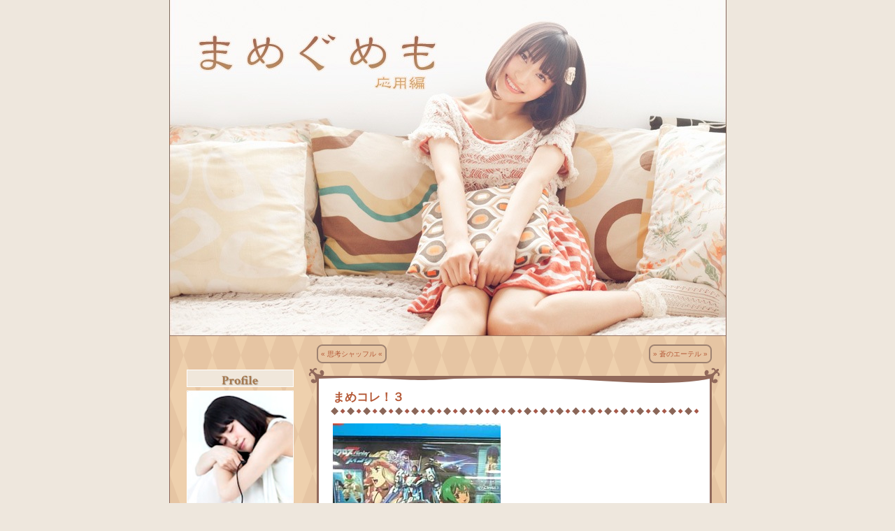

--- FILE ---
content_type: text/html; charset=utf-8
request_url: https://mamegu.me/mo/?entry_id=2123
body_size: 5859
content:
<!DOCTYPE html>
<html lang="ja">
<head prefix="og: http://ogp.me/ns# fb: http://ogp.me/ns/fb#">
<meta charset="utf-8">
<title>まめコレ！３ | 2008年08月27日 | 中島愛「まめぐめも 応用編」</title>
<meta name="viewport" content="width=device-width,minimum-scale=1,initial-scale=1">
<meta name="description" content=" 売り切れだった！！  すごい！嬉しい！けどせっかくみつけたのにぃぃいい  また今度だなっ  というわけで第３弾だッ…">
<meta name="keywords" content="中島愛,なかじまめぐみ,まめぐ,まめぐめも,まめぐめも 応用編,非公式,アーカイブ,Megumi Nakajima,Mamegu,MameguMemo,MameguMemoOuyouhen,Unofficial,Archive">
<meta name="author" content="中島愛">
<link rel="prev" href="https://mamegu.me/mo/?entry_id=2118">
<link rel="next" href="https://mamegu.me/mo/?entry_id=2124">
<link rel="preconnect" href="https://fonts.gstatic.com" crossorigin>
<link rel="stylesheet" href="https://fonts.googleapis.com/css?family=Crimson+Text:700|Varela+Round&amp;display=swap">
<link rel="stylesheet" href="https://fonts.googleapis.com/icon?family=Material+Icons">
<link rel="amphtml" href="https://mamegu.me/mo/amp?entry_id=2123">
<link rel="stylesheet" href="parts/style.css">
<meta property="og:title" content="まめコレ！３ | 2008年08月27日 | 中島愛「まめぐめも 応用編」">
<meta property="og:type" content="article">
<meta property="og:description" content=" 売り切れだった！！  すごい！嬉しい！けどせっかくみつけたのにぃぃいい  また今度だなっ  というわけで第３弾だッ…">
<meta property="og:image" content="https://mamegu.me/mo/img/20080827214253284_000.jpg">
<meta property="og:image:secure_url" content="https://mamegu.me/mo/img/20080827214253284_000.jpg">
<meta property="og:image:width" content="240">
<meta property="og:image:height" content="320">
<meta property="og:url" content="https://mamegu.me/mo/?entry_id=2123">
<meta property="og:author" content="中島愛">
<meta property="og:locale" content="ja_JP">
<meta property="og:site_name" content="まめぐめも 応用編">
<meta name="twitter:card" content="summary_large_image">
<meta name="twitter:title" content="まめコレ！３ | 2008年08月27日 | 中島愛「まめぐめも 応用編」">
<meta name="twitter:description" content=" 売り切れだった！！  すごい！嬉しい！けどせっかくみつけたのにぃぃいい  また今度だなっ  というわけで第３弾だッ…">
<meta name="twitter:image" content="https://mamegu.me/mo/img/20080827214253284_000.jpg">
<meta name="twitter:url" content="https://mamegu.me/mo/?entry_id=2123">
<meta name="robots" content="INDEX,FOLLOW">
<script type="application/ld+json">{
    "@context": "https://schema.org/",
    "@type": "Blog",
    "name": "まめコレ！３ | 2008年08月27日 | 中島愛「まめぐめも 応用編」",
    "description": " 売り切れだった！！  すごい！嬉しい！けどせっかくみつけたのにぃぃいい  また今度だなっ  というわけで第３弾だッ…",
    "url": "https://mamegu.me/mo/?entry_id=2123",
    "image": {
        "@type": "imageObject",
        "url": "https://mamegu.me/mo/img/20080827214253284_000.jpg",
        "contentUrl": "https://mamegu.me/mo/img/20080827214253284_000.jpg",
        "width": "240",
        "height": "320"
    },
    "blogPost": [
        {
            "@type": "BlogPosting",
            "mainEntityOfPage": "https://mamegu.me/mo/?entry_id=2123#mn2123",
            "url": "https://mamegu.me/mo/?entry_id=2123#mn2123",
            "headline": "まめコレ！３",
            "publisher": {
                "@type": "Organization",
                "name": "まめぐめも",
                "logo": {
                    "@type": "ImageObject",
                    "url": "https://mamegu.me/mo/parts/mamegumemo_publisher_logo.png",
                    "width": "600",
                    "height": "60"
                }
            },
            "author": {
                "@type": "Person",
                "name": "中島愛"
            },
            "articleBody": "売り切れだった！！\n\nすごい！嬉しい！けどせっかくみつけたのにぃぃいい\n\nまた今度だなっ\n\nというわけで第３弾だッ\n\n\n\n☆Tommy february6\n『Tommy february6』\n‐2002.2.6 Release\n\n\nBest Songs\n・トミーフェブラッテ、マカロン。\n・HEY BAD BOY\n・恋は眠らない\n\n\n中島愛が、'80sに傾倒する大きなきっかけとなったアルバムです！\n\nちなみにもちろんリアルタイム。小学６年生でした。\n\nその頃はまだ昭和にハマりきっておらず、聖子ちゃん明菜ちゃんの代表曲を知ってるくらい。\n\nCSの音楽番組で、「EVERYDAY AT THE BUS STOP」のPVを観てズキューーーーーン\n\nなんだこれ！なんだこれ！なんだ！かわいすぎる！！\n\n\nビジュアル面はもちろんのこと、キラキラポップスにキュートな英語＋日本語の歌詞、\n\n何よりも、おとぎの国からぴょこっと出てきたような世界観！！！\n\n\nド肝を抜かれました。\n\n\nこのアルバムは、本気で全曲最高なの。私の理想そのもの。歌詞も音も声も・・\n\n何がすてきって、このアイドル的なエイティーズが、\n\nどうしてこんなにも新鮮に、古臭さなんて一切感じさせない\n\nむしろ突き抜けて新しいもの・音として表現されているのか！！！\n\nアメリカンスクールガールの要素と昭和アイドルの要素が混ざり合うと\n\nこんなに輝く化学反応が…\n\n\n\nトミーさんにしかできない、オンリーワンなジャンルだと私は感じます。\n\n\n\n全曲すきですきでどれも胸がキュンとする、キュッとせつなくなってあまーいの\n\nベストソングスは、アルバムオリジナル曲から選んでみました。\n\n「トミーフェブラッテ、マカロン。」は、とにかく、とにかく聴いてみて。\n\n私がすきなのはこれです。\n\nアレンジがぎゅーんとせつないです。シンセが泣かせます。\n\n歌詞がリアルを含みながら甘さ満点で、まるで毒々しいくらい鮮やかな色の外国のお菓子のようです。\n\nメロディが、心からぽろぽろ落ちてきたみたいに、歌詞と一体です。\n\nトミーさんの歌声が少女。\n\nすてきすぎます。\n\n\n\n「HEY BAD BOY」この位、物語がしっかり描写されている歌がすきです。\n\nこの曲のなかの女の子に、というかこの女の子の恋に、子供の頃から憧れてます。\n\nちなみに、イントロの\"でんでっでっでっでーででっでっでっ\"\n\n最高です（きけばわかる！ごめん、きかないとわからない説明で）うねってます。\n\n\n\n「恋は眠らない」可愛い可愛い可愛い可愛い可愛い\n\nそう、女の子とは、こういうものです。\n\n特にメロディに惚れてます。\n\n\n\nいちばん大事なところは、\n\nかわいい、きらきら、幻想、だけじゃなくて、\n\nリアルすぎるリアルが描写されているところ。\n\n浮遊感のなかに、現実が。しかもそれがほんとうの現実かはわからない。\n\nでもリアルが浮き彫り。\n\n\n\nかわいいおんなのこには、どくがあるのかもしれない\n\n\n\nなぁんて思わせてくれる一枚です。きいてみてね！\n",
            "image": [
                {
                    "@type": "imageObject",
                    "url": "https://mamegu.me/mo/img/20080827214253284_000.jpg",
                    "contentUrl": "https://mamegu.me/mo/img/20080827214253284_000.jpg",
                    "caption": "まめコレ！３ » 画像#1",
                    "width": "240",
                    "height": "320",
                    "datePublished": "2008-08-27 21:45"
                }
            ],
            "datePublished": "2008-08-27 21:45",
            "dateModified": "2008-08-27 21:45"
        }
    ],
    "author": {
        "@type": "Person",
        "name": "中島愛",
        "image": {
            "@type": "imageObject",
            "url": "https://mamegu.me/mo/parts/profilephoto_07slp.jpg",
            "contentUrl": "https://mamegu.me/mo/parts/profilephoto_07slp.jpg"
        },
        "birthDate": "1989-06-05",
        "birthPlace": "茨城県",
        "url": [
            "https://nakajima-megumi.jp/",
            "https://sp.nakajimamegumifc.com/",
            "https://twitter.com/mamegu_staff",
            "https://www.youtube.com/channel/UCkOGw3UbTMkj8U0VYzdmi5A"
        ]
    }
}</script>
</head>
<body><div id="all">
<header id="header"><a href="./"><img src="https://mamegu.me/mo/parts/mainheader_06.jpg" alt="中島愛さんのブログ「まめぐめも 応用編」非公式アーカイブ" title="まめぐめも 応用編" width="797" height="481"></a></header><div id="content">
<main id="maincolumn"><div id="maincolumnPD">
<nav id="topnavi"><div id="topLnaviShell"><div id="topLnavi"><a href="./?entry_id=2118">« 思考シャッフル «</a></div></div>
<div id="topRnaviShell"><div id="topRnavi"><a href="./?entry_id=2124">» 蒼のエーテル »</a></div></div>
<div class="clear"></div></nav><article id="mn2123" class="blogbody"><header><a href="./?entry_id=2123#mn2123"><h3 class="mtitle text18">まめコレ！３</h3></a></header><p class="blogtext"><img src="https://mamegu.me/mo/img/20080827214253284_000.jpg" alt="[画像#1]" title="まめコレ！３ » 画像#1" loading="lazy" width="240" height="320"><br>
売り切れだった！！<br>
<br>
すごい！嬉しい！けどせっかくみつけたのにぃぃいい<br>
<br>
また今度だなっ<br>
<br>
というわけで第３弾だッ<br>
<br>
<br>
<br>
☆Tommy february6<br>
『Tommy february6』<br>
‐2002.2.6 Release<br>
<br>
<br>
Best Songs<br>
・トミーフェブラッテ、マカロン。<br>
・HEY BAD BOY<br>
・恋は眠らない<br>
<br>
<br>
中島愛が、'80sに傾倒する大きなきっかけとなったアルバムです！<br>
<br>
ちなみにもちろんリアルタイム。小学６年生でした。<br>
<br>
その頃はまだ昭和にハマりきっておらず、聖子ちゃん明菜ちゃんの代表曲を知ってるくらい。<br>
<br>
CSの音楽番組で、「EVERYDAY AT THE BUS STOP」のPVを観てズキューーーーーン<br>
<br>
なんだこれ！なんだこれ！なんだ！かわいすぎる！！<br>
<br>
<br>
ビジュアル面はもちろんのこと、キラキラポップスにキュートな英語＋日本語の歌詞、<br>
<br>
何よりも、おとぎの国からぴょこっと出てきたような世界観！！！<br>
<br>
<br>
ド肝を抜かれました。<br>
<br>
<br>
このアルバムは、本気で全曲最高なの。私の理想そのもの。歌詞も音も声も・・<br>
<br>
何がすてきって、このアイドル的なエイティーズが、<br>
<br>
どうしてこんなにも新鮮に、古臭さなんて一切感じさせない<br>
<br>
むしろ突き抜けて新しいもの・音として表現されているのか！！！<br>
<br>
アメリカンスクールガールの要素と昭和アイドルの要素が混ざり合うと<br>
<br>
こんなに輝く化学反応が…<br>
<br>
<br>
<br>
トミーさんにしかできない、オンリーワンなジャンルだと私は感じます。<br>
<br>
<br>
<br>
全曲すきですきでどれも胸がキュンとする、キュッとせつなくなってあまーいの<br>
<br>
ベストソングスは、アルバムオリジナル曲から選んでみました。<br>
<br>
「トミーフェブラッテ、マカロン。」は、とにかく、とにかく聴いてみて。<br>
<br>
私がすきなのはこれです。<br>
<br>
アレンジがぎゅーんとせつないです。シンセが泣かせます。<br>
<br>
歌詞がリアルを含みながら甘さ満点で、まるで毒々しいくらい鮮やかな色の外国のお菓子のようです。<br>
<br>
メロディが、心からぽろぽろ落ちてきたみたいに、歌詞と一体です。<br>
<br>
トミーさんの歌声が少女。<br>
<br>
すてきすぎます。<br>
<br>
<br>
<br>
「HEY BAD BOY」この位、物語がしっかり描写されている歌がすきです。<br>
<br>
この曲のなかの女の子に、というかこの女の子の恋に、子供の頃から憧れてます。<br>
<br>
ちなみに、イントロの"でんでっでっでっでーででっでっでっ"<br>
<br>
最高です（きけばわかる！ごめん、きかないとわからない説明で）うねってます。<br>
<br>
<br>
<br>
「恋は眠らない」可愛い可愛い可愛い可愛い可愛い<br>
<br>
そう、女の子とは、こういうものです。<br>
<br>
特にメロディに惚れてます。<br>
<br>
<br>
<br>
いちばん大事なところは、<br>
<br>
かわいい、きらきら、幻想、だけじゃなくて、<br>
<br>
リアルすぎるリアルが描写されているところ。<br>
<br>
浮遊感のなかに、現実が。しかもそれがほんとうの現実かはわからない。<br>
<br>
でもリアルが浮き彫り。<br>
<br>
<br>
<br>
かわいいおんなのこには、どくがあるのかもしれない<br>
<br>
<br>
<br>
なぁんて思わせてくれる一枚です。きいてみてね！<br>
</p>
<footer class="postday">2008-08-27 21:45</footer></article>
</div>
<nav id="navi" class="fontfix text12"><div id="to-top" class="clear allcenter material-icons"><a href="#content"> トップへ </a></div>
<div class="pager">
<span class="nextprev">« 前へ </span><b><span class="current">1 </span></b><span class="nextprev">次へ »</span>
</div></nav></main><aside id="subcolumn"><div id="subcolumnPD">
<div id="profile">
<div class="subcol-caption text19 allcenter" id="profileCap">Profile</div>
<img src="https://mamegu.me/mo/parts/profilephoto_07slp.jpg" alt="中島 愛" title="プローフィルフォト" width="153" height="180"><div class="profilename text16 allcenter">中島 愛<br>Megumi Nakajima</div>
<div class="profiledetail text12">
<ul>
<li>
<span>生年月日</span>1989年6月5日</li>
<li>
<span>血液型</span>A型</li>
<li>
<span>出身地</span>茨城県</li>
</ul>
<div class="clear"></div>
</div>
<div class="allcenter text12"><a href="https://nakajima-megumi.jp/">→official website←</a></div>
</div>
<nav id="calendarContainer"><div class="subcol-caption text19 allcenter" id="calendarCap">Calendar</div>
<div class="calendar"><table class="cal"><tbody>
<tr><td colspan="7">
<a href="./?month=2008-07">&lt;&lt; </a><a href="./?month=2008-08">2008-08 </a><a href="./?month=2008-09">&gt;&gt;</a>
</td></tr>
<tr>
<td class="cal_sun">日</td>
<td>月</td>
<td>火</td>
<td>水</td>
<td>木</td>
<td>金</td>
<td>土</td>
</tr>
<tr>
<td class="cal_empty"></td>
<td class="cal_empty"></td>
<td class="cal_empty"></td>
<td class="cal_empty"></td>
<td class="cal_empty"></td>
<td>1</td>
<td><a href="./?date=2008-08-02" title="» みらーぼーる
» ぶるーれい！">2</a></td>
</tr>
<tr>
<td class="cal_sun"><a href="./?date=2008-08-03" title="» 夏休み風">3</a></td>
<td><a href="./?date=2008-08-04" title="» ザブーン">4</a></td>
<td><a href="./?date=2008-08-05" title="» まめコレ！２">5</a></td>
<td>6</td>
<td><a href="./?date=2008-08-07" title="» 言葉にならない気持ち
» 生きる">7</a></td>
<td><a href="./?date=2008-08-08" title="» せなか">8</a></td>
<td><a href="./?date=2008-08-09" title="» 心を素手で掴んで揺さぶられる。">9</a></td>
</tr>
<tr>
<td class="cal_sun"><a href="./?date=2008-08-10" title="» ライブを語る第二弾">10</a></td>
<td><a href="./?date=2008-08-11" title="» なすの煮っころがし">11</a></td>
<td>12</td>
<td><a href="./?date=2008-08-13" title="» ふるさとごはん
» ひと">13</a></td>
<td><a href="./?date=2008-08-14" title="» ラフ">14</a></td>
<td><a href="./?date=2008-08-15" title="» 疑惑">15</a></td>
<td><a href="./?date=2008-08-16" title="» 子知らず">16</a></td>
</tr>
<tr>
<td class="cal_sun"><a href="./?date=2008-08-17" title="» 田舎">17</a></td>
<td><a href="./?date=2008-08-18" title="» ステージ・デビュー・デイ">18</a></td>
<td>19</td>
<td><a href="./?date=2008-08-20" title="» フラゲ
» ライオン、がおーーーーーーー">20</a></td>
<td><a href="./?date=2008-08-21" title="» ももんが">21</a></td>
<td><a href="./?date=2008-08-22" title="» 会員番号の唄">22</a></td>
<td><a href="./?date=2008-08-23" title="» かーいん番号12 番">23</a></td>
</tr>
<tr>
<td class="cal_sun"><a href="./?date=2008-08-24" title="» 母お手製">24</a></td>
<td><a href="./?date=2008-08-25" title="» くらすかい？">25</a></td>
<td><a href="./?date=2008-08-26" title="» 思考シャッフル">26</a></td>
<td class="cal_today"><a href="./?date=2008-08-27" title="» まめコレ！３">27</a></td>
<td><a href="./?date=2008-08-28" title="» 蒼のエーテル">28</a></td>
<td><a href="./?date=2008-08-29" title="» あたしはこれを想うよ">29</a></td>
<td><a href="./?date=2008-08-30" title="» 向き合え、逃げろ">30</a></td>
</tr>
<tr>
<td class="cal_sun"><a href="./?date=2008-08-31" title="» 観">31</a></td>
<td class="cal_empty"></td>
<td class="cal_empty"></td>
<td class="cal_empty"></td>
<td class="cal_empty"></td>
<td class="cal_empty"></td>
<td class="cal_empty"></td>
</tr>
</tbody></table></div></nav><div class="clear"></div>
<nav id="backnumber"><div class="subcol-caption text19 allcenter" id="backnumCap">Back Number</div>
<ul class="sublist">
<li><a href="./?year=2014">2014年(32)</a></li>
<li><a href="./?year=2013">2013年(193)</a></li>
<li><a href="./?year=2012">2012年(309)</a></li>
<li><a href="./?year=2011">2011年(365)</a></li>
<li><a href="./?year=2010">2010年(386)</a></li>
<li><a href="./?year=2009">2009年(433)</a></li>
<li class="expand"><a href="./?month=2008-12">2008年12月(42)</a></li>
<li class="expand"><a href="./?month=2008-11">2008年11月(34)</a></li>
<li class="expand"><a href="./?month=2008-10">2008年10月(39)</a></li>
<li class="expand"><a href="./?month=2008-09">2008年09月(30)</a></li>
<li id="this-month" class="expand"><a href="./?month=2008-08">2008年08月(31)</a></li>
<li class="expand"><a href="./?month=2008-07">2008年07月(30)</a></li>
<li class="expand"><a href="./?month=2008-06">2008年06月(37)</a></li>
<li class="expand"><a href="./?month=2008-05">2008年05月(120)</a></li>
<li class="expand"><a href="./?month=2008-04">2008年04月(30)</a></li>
<li class="expand"><a href="./?month=2008-03">2008年03月(32)</a></li>
<li class="expand"><a href="./?month=2008-02">2008年02月(29)</a></li>
<li class="expand"><a href="./?month=2008-01">2008年01月(31)</a></li>
<li><a href="./?year=2007">2007年(125)</a></li>
</ul></nav><div class="MG01"></div>
<div id="GCSE">
<script>  (function() {
    var cx = '001704708382256706596:qjtklbsoq5i';
    var gcse = document.createElement('script');
    gcse.type = 'text/javascript';
    gcse.async = true;
    gcse.src = 'https://cse.google.com/cse.js?cx=' + cx;
    var s = document.getElementsByTagName('script')[0];
    s.parentNode.insertBefore(gcse, s);
  })();</script><div class="gcse-search"></div>
</div>
<div id="gAnalytics"><script>  (function(i,s,o,g,r,a,m){i['GoogleAnalyticsObject']=r;i[r]=i[r]||function(){
  (i[r].q=i[r].q||[]).push(arguments)},i[r].l=1*new Date();a=s.createElement(o),
  m=s.getElementsByTagName(o)[0];a.async=1;a.src=g;m.parentNode.insertBefore(a,m)
  })(window,document,'script','https://www.google-analytics.com/analytics.js','ga');
  ga('create', 'UA-84351907-1', 'auto');
  ga('send', 'pageview');</script></div>
<div class="MG01"></div>
<div id="declare" class="subtext">当サイトは非公式アーカイブです、中島愛さんご本人及び所属事務所、レコード会社、関係各所とは一切関係ありません。当サイトに掲載されている写真・画像・文字等の肖像権及び著作権などは、ご本人、所属事務所、レコード会社等に帰属します。</div>
</div></aside><div class="clear"></div>
</div>
<footer id="footer"><img src="https://mamegu.me/mo/parts/meguminakajima.png" alt="mn" title="megumi nakajima" width="80" height="64"></footer>
</div><script defer src="https://static.cloudflareinsights.com/beacon.min.js/vcd15cbe7772f49c399c6a5babf22c1241717689176015" integrity="sha512-ZpsOmlRQV6y907TI0dKBHq9Md29nnaEIPlkf84rnaERnq6zvWvPUqr2ft8M1aS28oN72PdrCzSjY4U6VaAw1EQ==" data-cf-beacon='{"version":"2024.11.0","token":"18301bad2a0c41a59962346a4e0a039b","r":1,"server_timing":{"name":{"cfCacheStatus":true,"cfEdge":true,"cfExtPri":true,"cfL4":true,"cfOrigin":true,"cfSpeedBrain":true},"location_startswith":null}}' crossorigin="anonymous"></script>
</body>
</html>

--- FILE ---
content_type: text/css
request_url: https://mamegu.me/mo/parts/style.css
body_size: 1336
content:
body,div,header,footer,article,aside,main,nav,img,h3,p,table,tbody,tr,td,a,ul,li,span,amp-img,amp-analytics{box-sizing:border-box}body{background:#eee7dd;margin:0;padding:0}table{border-collapse:collapse}a{cursor:pointer}img,amp-img{border:none;max-width:100%;height:auto;vertical-align:top}.clear{clear:both}#all a:link{color:#b55a38;text-decoration:none}#all a:visited{color:#b55a38;text-decoration:none}#all a:hover{color:#e94b10;text-decoration:underline}#all a:active{color:#e94b10;text-decoration:underline}#all h3 a:link{color:#b55a38;text-decoration:none}#all h3 a:visited{color:#b55a38;text-decoration:none}#all h3 a:hover{color:#e94b10;text-decoration:underline}#all h3 a:active{color:#e94b10;text-decoration:underline}#all .sublist a:link{color:#ddd;text-decoration:none}#all .sublist a:visited{color:#ddd;text-decoration:none}#all .sublist a:hover{text-decoration:underline}#all .sublist a:active{text-decoration:underline}#all .sublist a{display:inline-block;margin:0;padding:0;width:100%;height:100%}#all .sublist #this-month.expand a:link{color:#fff}#all .sublist .expand a:link{color:#eee}body{font-family:'メイリオ','Meiryo','verdana','Noto Sans CJK JP','Droid Sans','ヒラギノ角ゴ Pro W3','Hiragino Kaku Gothic Pro','Osaka','ＭＳ Ｐゴシック','MS PGothic',sans-serif;font-size:12px;line-height:1.5}.text10{font-size:77%}.text11{font-size:85%}.text12{font-size:93%}.text13{font-size:100%}.text14{font-size:108%}.text15{font-size:116%}.text16{font-size:123.1%}.text17{font-size:131%}.text18{font-size:138.5%}.text19{font-size:146.5%}.text20{font-size:153.9%}.text21{font-size:161.6%}.text22{font-size:167%}.text23{font-size:174%}.text24{font-size:182%}.text25{font-size:189%}.text26{font-size:197%}#this-month{font-size:14px;font-weight:700}#all .sublist .expand{background:#867878 url(arrow_expand.svg) no-repeat 3px center;padding-left:24px}.sublist li,ul{border:none;line-height:2.1;list-style-image:none;list-style-type:none;margin:0;padding:0}.sublist li{background:#867878 url(arrow.svg) no-repeat 3px center;color:#fff;margin:1px 0;padding-left:18px}.allcenter{text-align:center}.allleft{text-align:left}.allright{text-align:right}#all{background:url(bg_body.svg);margin:0 auto;position:relative;text-align:left;width:90%;max-width:797px;min-height:100%}#header{padding:0;position:relative}#all .MG01{position:relative;width:100%;height:20px}#content,#footer{border-color:#8a665a;border-style:solid;border-width:0 1px}#maincolumn{float:right;margin:0 auto;position:relative;width:75%;max-width:605px}#maincolumnPD{padding:0 8px 0 0;position:relative}#subcolumn{float:left;margin:0 auto;position:relative;width:25%;max-width:192px}#subcolumnPD{padding:0 15px 0 24px;position:relative}#topnavi{padding:12px 0 0;width:100%}#topLnaviShell,#topRnaviShell{position:relative;max-width:50%}#topLnaviShell{float:left}#topRnaviShell{float:right}#topLnavi,#topRnavi{background-color:#e6c5a3;border:2px solid #9e8271;border-radius:8px;font-size:10px;height:100%;padding:4px}#topLnavi{margin:0 1px 0 12px}#topRnavi{margin:0 12px 0 1px}#to-top{display:block;font-size:93%;margin:-24px auto 12px}#pager{padding:8px 4px;margin:4px;text-align:center}#footer{padding:16px;text-align:center}.subcol-caption{background-color:#f0e7db;border:1px solid #fff;color:#a5784e;font-family:'Crimson Text','Times New Roman',Times,serif;line-height:100%;margin:20px 0 5px;padding:6px 0 0;width:100%;max-width:153px;text-shadow:1px 1px 1px #b2aba2}#profile{margin:48px 0 0}#profile img,#profile amp-img{border:1px solid #fff}.profilename{background-color:#6e5241;color:#fff;font-family:'Varela Round','Noto Sans CJK JP',sans-serif;line-height:150%;margin-top:5px;padding:2px;width:100%;max-width:153px;text-shadow:1px 1px 1px #1a0a00}.profiledetail{padding:5px 0}.profiledetail li{border-bottom:solid #6e5241 1px;line-height:20px;padding:5px 0;width:100%;max-width:153px}.profiledetail li span{background-color:#b0917e;color:#fff;float:left;width:40%;margin-right:10px;max-width:60px;text-align:center}.subtext{padding:5px 0;text-align:left}.mtitle{color:#b55a38;margin:0 4px}.blogbody{border:31px solid transparent;border-image:url(blogbody.svg) 31 fill;-moz-border-image:url(blogbody.svg) 31 fill;-o-border-image:url(blogbody.svg) 31 fill;-webkit-border-image:url(blogbody.svg) 31 fill;margin:6px auto 0;padding:0;position:relative;width:100%;max-width:600px}.blogtext{border-width:15px 0;border-style:solid;border-color:transparent;border-image-source:url(textline.svg);-moz-border-image-source:url(textline.svg);-o-border-image-source:url(textline.svg);-webkit-border-image-source:url(textline.svg);border-image-width:15px 0;-moz-border-image-width:15px 0;-o-border-image-width:15px 0;-webkit-border-image-width:15px 0;border-image-slice:15 0;-moz-border-image-slice:15 0;-o-border-image-slice:15 0;-webkit-border-image-slice:15 0;border-image-repeat:repeat;-moz-border-image-repeat:repeat;-o-border-image-repeat:repeat;-webkit-border-image-repeat:repeat;margin:0;padding:10px 4px;text-align:left}.postday{font-weight:700;line-height:30px;height:30px;margin-right:0;text-align:right}#navi{padding:20px;text-align:center}#navi span{font-weight:700;margin:0 10px}#navi a{font-weight:700;margin:0 10px}#navi .tab{font-weight:700;font-size:10px;margin:0 3px}.calendar{color:#a3918f;font-family:'ＭＳ Ｐゴシック','Osaka';margin:0 auto;text-align:center;width:100%;max-width:153px}.calendar table{background-color:#efe8e0;width:100%}.cal{border:1px solid #a3918f;border-collapse:collapse}.cal td{border:1px solid #c7c7c7;font-size:12px;padding:3px 1px;text-align:center}.calendar a:link{color:#9a2d87;font-weight:700;text-decoration:none}.cal a:visited{color:#9a2d87;font-weight:700;text-decoration:underline}.cal a:hover{color:#e00064;font-weight:700;text-decoration:underline}.cal a:active{color:#c69f9e;font-weight:700;text-decoration:underline}.cal tr a{display:inline-block;width:100%;height:100%}.cal tr td[colspan="7"] a{display:inline}.cal_sun{background-color:#867878;color:#fff}.cal_today{background-color:#ceb2df;color:#5d5554;font-weight:700}.cal_empty{background-color:#c7c7c7}#declare{color:#890605;font-size:10px}#___gcse_0 .gsc-control-cse{background-color:transparent;border:0;margin:0 -21px 0 -1px;padding:0}@media only screen and (max-width:760px),only screen and (max-device-width:760px) and (-webkit-min-device-pixel-ratio:1.5),only screen and (max-device-width:760px) and (min--moz-device-pixel-ratio:1.5),only screen and (max-device-width:760px) and (-o-min-device-pixel-ratio:3/2),only screen and (min-device-width:1242px) and (max-device-width:2208px) and (-webkit-device-pixel-ratio:3){#all{width:100%}#content,#footer{border:0}#maincolumn,#subcolumn{float:none;width:100%}#maincolumn{max-width:100%}#maincolumnPD{padding:0 4px}#subcolumn{max-width:320px}#subcolumnPD{padding:0}.blogbody{border:23px solid transparent;border-image:url(blogbody_75.svg) 23 fill;-moz-border-image:url(blogbody_75.svg) 23 fill;-o-border-image:url(blogbody_75.svg) 23 fill;-webkit-border-image:url(blogbody_75.svg) 23 fill}.blogtext{padding:10px 0 4px}.subcol-caption{margin:5px 0}#profile{float:left;margin:0 0 0 4px;position:relative}#calendarContainer{float:right;margin:0 4px 0 0;position:relative}#profileCap,#calendarCap{min-width:153px}#backnumber{padding:4px}#backnumCap{max-width:306px}.sublist{padding:4px}#___gcse_0 .gsc-control-cse{margin:0;padding:16px}#declare{padding:8px}}@media only screen and (max-width:314px){.blogbody{border:15px solid transparent;border-image:url(blogbody_50.svg) 15 fill;-moz-border-image:url(blogbody_50.svg) 15 fill;-o-border-image:url(blogbody_50.svg) 15 fill;-webkit-border-image:url(blogbody_50.svg) 15 fill}#profileCap,#calendarCap,#backnumCap{margin:5px auto}#profile{float:none;position:static;text-align:center}#profile div{margin:0 auto 4px}.profiledetail{max-width:153px}#calendarContainer{float:none;position:static}}

--- FILE ---
content_type: image/svg+xml
request_url: https://mamegu.me/mo/parts/textline.svg
body_size: -346
content:
<svg width="23" height="15" xmlns="http://www.w3.org/2000/svg"><path d="M7.5 2L13 7.5 7.5 13 2 7.5Z" fill="#8a6658"/><path d="M19 4L22.5 7.5 19 11 15.5 7.5Z" fill="#a65949"/></svg>


--- FILE ---
content_type: image/svg+xml
request_url: https://mamegu.me/mo/parts/bg_body.svg
body_size: -322
content:
<svg width="41" height="113" xmlns="http://www.w3.org/2000/svg"><title>ずっとこまめ</title><rect height="113" width="41" fill="#e6c5a3"/><path d="M0 0L41 113 0 113 41 0Z" fill="#eed0ad"/></svg>


--- FILE ---
content_type: image/svg+xml
request_url: https://mamegu.me/mo/parts/arrow.svg
body_size: -359
content:
<svg width="12" height="13" xmlns="http://www.w3.org/2000/svg"><rect height="13" width="12" fill="#867878"/><path d="M6 0.5L11.5 6.5 6 12.5 0.5 6.5Z" fill="#fff"/></svg>


--- FILE ---
content_type: image/svg+xml
request_url: https://mamegu.me/mo/parts/blogbody.svg
body_size: 44
content:
<svg width="594" height="93" xmlns="http://www.w3.org/2000/svg" xmlns:xlink="http://www.w3.org/1999/xlink"><style>.a{fill:#91695b;}</style><defs><g id="anchor"><path d="M12.5 0.5C13.6 1 14.5 2.5 14.2 5 15 4 19 3.5 19.8 6.6A1.2 1.2 0 1 1 17.5 6.8C16.5 6 15 6 14.2 7.5 14 12 14.5 14 19 17.5A2.3 2.3 0 1 1 24 14.5C25 18 22 20 20 20.5 14.5 20.5 14 19.5 12.5 19.5 11 19.5 10.5 20.5 5 20.5 3 20 0 18 1 14.5A2.3 2.3 0 1 1 6 17.5C10.5 14 11 12 10.8 7.5 10 6 8.5 6 7.5 6.8A1.2 1.2 0 1 1 5.2 6.6C6 3.5 10 4 10.8 5 10.5 2.5 11.4 1 12.5 0.5" class="a"/></g></defs><rect height="69" width="570" y="12" x="12" class="a"/><path d="M15 16C129 12 131 22 211 16 261 15 306 15 361 16 411 17 521 29 579 16L579 73C553 70 540 72 514 73 422 79 401 78 250 73 190 70 134 84 15 73Z" fill="#fff"/><use xlink:href="#anchor" transform="translate(-3 -1.5)rotate(315 12.5 11)"/><use xlink:href="#anchor" transform="translate(572 -1.5)rotate(45 12.5 11)"/><use xlink:href="#anchor" transform="translate(572 72.5)rotate(135 12.5 11)"/><use xlink:href="#anchor" transform="translate(-3 72.5)rotate(225 12.5 11)"/></svg>
